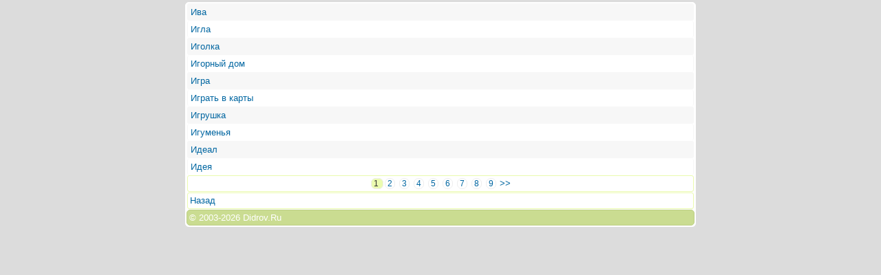

--- FILE ---
content_type: text/html; charset=utf-8
request_url: https://wap.didrov.ru/dreambook.php?l=%C8&PHPSESSID=bthgrbb4k9d7stbq9evmu5crj2
body_size: 1130
content:
<!DOCTYPE html>
<html>
<head>
<meta http-equiv="content-type" content="text/html; charset=utf-8"/>
<link rel="icon" href="/favicon.ico" type="image/x-icon"/>
<title>Сонник - Didrov.Ru</title>
<style type="text/css">
body { font-weight:normal; font-family: Arial; font-size: 0.8em; background-color: #dcdcdc; text-align: left; max-width: 750px; margin:0px auto; padding:0px; }
a { font-family: arial; text-decoration: none; color: #0066a1; }
a:hover { color: #588eae; text-decoration:underline; }
a.icon { vertical-align:middle; }
.content { margin: 3px 4px; border-radius: 5px; border: 1px solid #fff; background-color: #fefefe; color: #333; }
.tbox { margin: 1px; padding: 3px; font-size: 1.1em; border-radius: 5px; border: 1px solid #bcce83; background-color: #cadc91; color: #fff; }
.sbox { margin: 1px 2px; padding: 3px 3px 4px; border-radius: 3px; border: 1px solid #eafbae; background-color: #ebfcaf; color: #333; }
.cbox {margin: 1px; padding: 3px; font-size: 1em; border-radius: 5px; border: 1px solid #bcce83; background-color: #cadc91; color: #fff; }
.ebox { margin: 2px; padding: 3px 5px; border-radius: 3px; border: 1px solid #ff9461; background-color: #fff; color: #333; }
.mbox { margin: 0 2px 1px; padding: 3px 5px; border-radius: 3px; border: 1px solid #eafbae; background-color: #fff; color: #333; }
.nbox { margin: 1px 2px; padding: 3px 3px 4px; border-radius: 3px; border: 1px solid #eafbae; background-color: #fff; color: #333; }
.lbox { margin: 1px 2px; padding: 3px 5px 4px; }
.pbox { margin: 1px; padding: 1px 3px; font-size: 0.9em; border-radius: 7px; border: 1px solid #eee; }
.pbox:hover { background-color: #ebfcaf; }
.gbox { margin: 1px 2px; padding: 5px; border-radius: 3px; background-color: #f7f7f7; color: #444; }
.wbox { margin: 1px 2px; padding: 4px; border-radius: 3px; border-left: 1px solid #f7f7f7; border-right: 1px solid #f7f7f7; background-color: #fff; color: #444; }
input,textarea,select { margin: 2px 3px 5px; padding: 2px; border-radius: 7px; border: 1px solid #dedede; background-color: #f1f1f1; color: #444; }
input[type="submit"] { margin: 8px 4px 10px; padding: 2px; border-radius: 7px; border: 1px solid #d1e397; background-color: #d4e69a; color: #fff; }
.center { text-align: center; }
.ecover { background-color: #ebfcaf; }
.wcover { color: #fff; }
.ncover { background-color: #f1ffb5; }
</style>

</head>
<body>
<div class="content"><div class="gbox"><a href="?wordid=4938&amp;l=%C8&amp;PHPSESSID=bthgrbb4k9d7stbq9evmu5crj2">Ива</a></div><div class="wbox"><a href="?wordid=514&amp;l=%C8&amp;PHPSESSID=bthgrbb4k9d7stbq9evmu5crj2">Игла</a></div><div class="gbox"><a href="?wordid=6826&amp;l=%C8&amp;PHPSESSID=bthgrbb4k9d7stbq9evmu5crj2">Иголка</a></div><div class="wbox"><a href="?wordid=7760&amp;l=%C8&amp;PHPSESSID=bthgrbb4k9d7stbq9evmu5crj2">Игорный дом</a></div><div class="gbox"><a href="?wordid=516&amp;l=%C8&amp;PHPSESSID=bthgrbb4k9d7stbq9evmu5crj2">Игра</a></div><div class="wbox"><a href="?wordid=6827&amp;l=%C8&amp;PHPSESSID=bthgrbb4k9d7stbq9evmu5crj2">Играть в карты</a></div><div class="gbox"><a href="?wordid=517&amp;l=%C8&amp;PHPSESSID=bthgrbb4k9d7stbq9evmu5crj2">Игрушка</a></div><div class="wbox"><a href="?wordid=7174&amp;l=%C8&amp;PHPSESSID=bthgrbb4k9d7stbq9evmu5crj2">Игуменья</a></div><div class="gbox"><a href="?wordid=518&amp;l=%C8&amp;PHPSESSID=bthgrbb4k9d7stbq9evmu5crj2">Идеал</a></div><div class="wbox"><a href="?wordid=4941&amp;l=%C8&amp;PHPSESSID=bthgrbb4k9d7stbq9evmu5crj2">Идея</a></div><div class="nbox center"><span class="pbox ecover">1 </span><a href="?l=%C8&amp;PHPSESSID=bthgrbb4k9d7stbq9evmu5crj2&amp;p=1" class="pbox">2</a> <a href="?l=%C8&amp;PHPSESSID=bthgrbb4k9d7stbq9evmu5crj2&amp;p=2" class="pbox">3</a> <a href="?l=%C8&amp;PHPSESSID=bthgrbb4k9d7stbq9evmu5crj2&amp;p=3" class="pbox">4</a> <a href="?l=%C8&amp;PHPSESSID=bthgrbb4k9d7stbq9evmu5crj2&amp;p=4" class="pbox">5</a> <a href="?l=%C8&amp;PHPSESSID=bthgrbb4k9d7stbq9evmu5crj2&amp;p=5" class="pbox">6</a> <a href="?l=%C8&amp;PHPSESSID=bthgrbb4k9d7stbq9evmu5crj2&amp;p=6" class="pbox">7</a> <a href="?l=%C8&amp;PHPSESSID=bthgrbb4k9d7stbq9evmu5crj2&amp;p=7" class="pbox">8</a> <a href="?l=%C8&amp;PHPSESSID=bthgrbb4k9d7stbq9evmu5crj2&amp;p=8" class="pbox">9</a> <a href="?l=%C8&amp;PHPSESSID=bthgrbb4k9d7stbq9evmu5crj2&amp;p=1">&gt;&gt;</a></div><div class="nbox"><a href="?PHPSESSID=bthgrbb4k9d7stbq9evmu5crj2">Назад</a></div><div class="cbox">&#169; 2003-<a href="https://didrov.ru/?PHPSESSID=bthgrbb4k9d7stbq9evmu5crj2" class="wcover">2026 Didrov.Ru</a></div></div>
</body>
</html>
